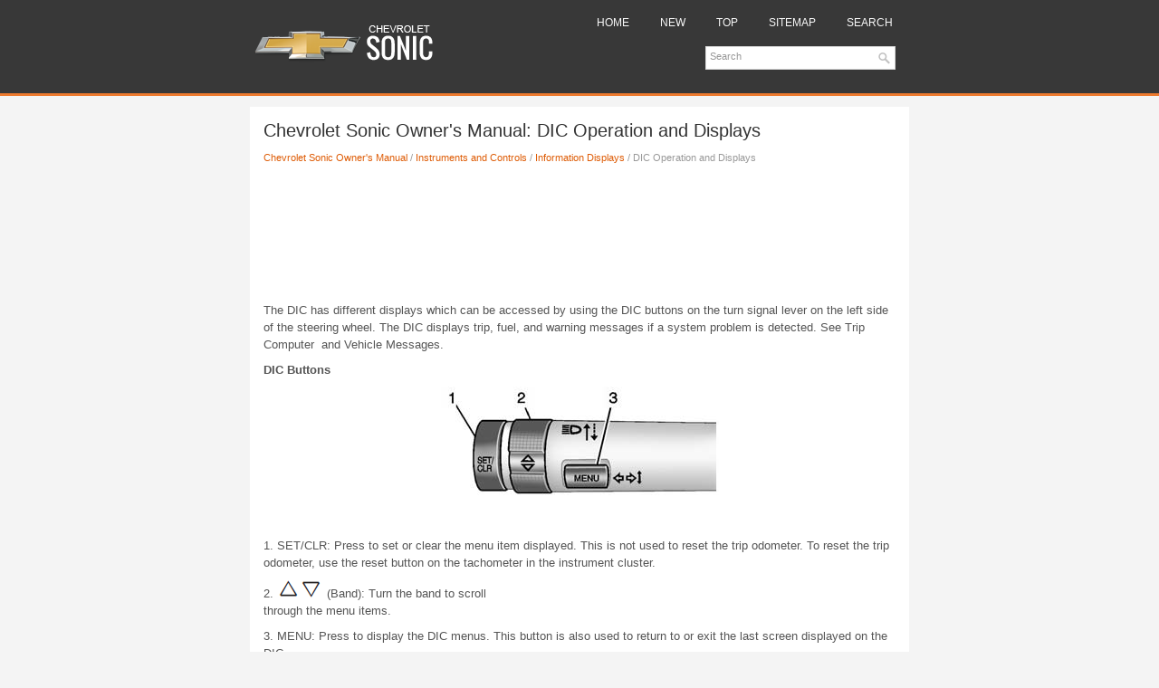

--- FILE ---
content_type: text/html; charset=UTF-8
request_url: https://www.csmans.com/dic_operation_and_displays-201.html
body_size: 3064
content:
<!DOCTYPE html>
<html xmlns="http://www.w3.org/1999/xhtml" lang="en-US">

<head profile="http://gmpg.org/xfn/11">
<meta name="viewport" content="width=device-width, initial-scale=1.0">
<meta http-equiv="Content-Type" content="text/html; charset=utf-8">
<title>Chevrolet Sonic Owner's Manual: DIC Operation and Displays - Information Displays - Instruments and Controls</title>
<link rel="shortcut icon" href="favicon.ico" type="image/x-icon">
<link rel="stylesheet" href="style.css" type="text/css" media="screen, projection">
<link href="media-queries.css" rel="stylesheet" type="text/css">
<!-- html5.js for IE less than 9 -->
<!--[if lt IE 9]>
	<script src="http://html5shim.googlecode.com/svn/trunk/html5.js"></script>
<![endif]-->

<!-- css3-mediaqueries.js for IE less than 9 -->
<!--[if lt IE 9]>
	<script src="http://css3-mediaqueries-js.googlecode.com/svn/trunk/css3-mediaqueries.js"></script>
<![endif]-->
</head>

<body>

<div class="cs_sqp">
	<div class="cs_hr">
		<a href="/">
		<img src="images/logo.png" alt="Chevrolet Sonic manuals" title="Chevrolet Sonic manuals"></a>
		<div class="cs_menma">
			<ul>
				<li><a href="/">Home</a></li>
				<li><a href="/new.html">New</a></li>
				<li><a href="/top.html">Top</a></li>
				<li><a href="/sitemap.html">Sitemap</a></li>
				<li><a href="/search.php">Search</a></li>
			</ul>&nbsp;
			<div id="search">
				<form id="searchform" action="/search.php" method="get">
				<input value="Search" name="q" id="s" onblur="if (this.value == '')  {this.value = 'Search';}" onfocus="if (this.value == 'Search') {this.value = '';}" type="text" style="float:left;">
				<input value="TechMix" name="wptheme" type="hidden">
				<input type="hidden" name="cx" value="partner-pub-4191894785090842:7446301791" />
    			<input type="hidden" name="cof" value="FORID:11" />
    			<input type="hidden" name="ie" value="UTF-8" />
    			<input src="/images/search.png" style="border:0pt none; vertical-align: top; float:left" type="image">
				</form>
			</div>
		</div>
	</div>
	<div class="cs_visor">
		<h1>Chevrolet Sonic Owner's Manual: DIC Operation and Displays</h1>
		<div class="cs_wayer">
			<div style="font-size:11px; text-decoration:none; margin-top:5px;"><a href="chevrolet_sonic_owner_s_manual-1.html">Chevrolet Sonic Owner's Manual</a> / <a href="instruments_and_controls-150.html">Instruments and Controls</a> / <a href="information_displays-200.html">Information Displays</a> /  DIC Operation and Displays</div></div>
		<div style="margin:10px 0;">
			<script async src="https://pagead2.googlesyndication.com/pagead/js/adsbygoogle.js"></script>
<!-- csmans.com top 120 adaptive -->
<ins class="adsbygoogle"
     style="display:block; height: 120px;"
     data-ad-client="ca-pub-4191894785090842"
     data-ad-slot="2311444600"></ins>
<script>
     (adsbygoogle = window.adsbygoogle || []).push({});
</script></div>
		<p><p>The DIC has different displays which can be accessed by using the DIC buttons 
on the turn signal lever on the left side of the steering wheel. The DIC displays 
trip, fuel, and warning messages if a system problem is detected. See Trip Computer&nbsp; and Vehicle Messages.</p>
<p><b>DIC Buttons</b><p></p>
<p align="center"><img alt="1. SET/CLR: Press to set or clear the menu item displayed. This is not used to" border="0" src="images/books/1/2/index.119.gif"></p>
<br><p>1. SET/CLR: Press to set or clear the menu item displayed. This is not used to 
reset the trip odometer. To reset the trip odometer, use the reset button on the 
tachometer in the instrument cluster.</p>
<p>2. <img alt="through the menu items." border="0" src="images/books/1/2/index.120.gif"> (Band): Turn the band to scroll 
<br>through the menu items.</p>
<p>3. MENU: Press to display the DIC menus. This button is also used to return to 
or exit the last screen displayed on the DIC.</p><ul></ul></table></ul><div style="clear:both"></div><div align="center"></div>
<div style="width: calc(50% - 8px); margin:4px; float:left">
<h5 style="margin:5px 0"><a href="information_displays-200.html" style="text-decoration:none"><img src="images/previus.gif" alt="" border="0" style="float:left; margin-right:3px;"><span>Information Displays</span></a></h5>
   Driver Information Center (DIC)
The DIC displays information about your vehicle. It also displays warning messages 
if a system problem is detected. See Vehicle Messages. All messages 
appear in th ...
   </p></div>
<div style="width: calc(50% - 8px); margin:4px; float:left">
<h5 style="margin:5px 0"><a href="dic_menu_items-202.html" style="text-decoration:none"><img src="images/next.gif" alt="" border="0" style="float:right; margin-left:3px;"><span>DIC Menu Items</span></a></h5>
   Press MENU to view the DIC menus. Some items display in the upper display area, 
some in the lower display area, and others use both the upper and lower display 
areas. Use  to scroll through the me ...
   </p></div>
<div style="clear:both"></div><div style="margin-top:0px;">
   <h5 style="margin:5px 0">Other materials:</h5><p><a href="rear_side_door_window_regulator_handle_replacement-873.html"><span>Rear Side Door Window Regulator Handle Replacement</span></a><br>
  		


	Rear Side Door Window Regulator Handle Replacement
	
		
	
	
		
			
			Callout
			
			
			Component Name
			
		
	
	
		
		1
		
		
		Rear Side Door Window Regulator Handle Clip
		Procedure 
		Use the appropriate tool, remove the clip from handle.
		
	
	
		
		2
		
		
 ...
   	</p><p><a href="front_floor_console_extension_replacement_right_side-1170.html"><span>Front Floor Console Extension Replacement - Right Side</span></a><br>
  		


	Front Floor Console Extension Replacement - Right Side
	
		
	
	
		
			
			Callout
			
			
			Component Name
			
		
	
	
		
		1
		
		
		Front Floor Console Extension
		Procedure 
		Use a flat bladed plastic trim tool in order to release the retainers 
		securing the extens ...
   	</p><p><a href="input_speed_sensor_replacement-2615.html"><span>Input Speed Sensor Replacement</span></a><br>
  		
	Removal Procedure 
	
	
		Remove the control solenoid valve and transmission 
		control module assembly. Refer to Control Solenoid 
		Valve and Transmission Control Module Assembly Replacement. 
		
		
		
		Remove the input speed sensor bolt&#8201;(2)&#8201;M6&#8201;x&#8201;23.
		Unlock t ...
   	</p></div>
<script>
// <!--
document.write('<iframe src="counter.php?id=201" width=0 height=0 marginwidth=0 marginheight=0 scrolling=no frameborder=0></iframe>');
// -->

</script>
</p>
		<div class="cs_laster">
			© 2014-2026 Copyright www.csmans.com
			<div style="margin-top:10px;">
				<!--LiveInternet counter--><script type="text/javascript"><!--
document.write("<a href='http://www.liveinternet.ru/click' "+
"target=_blank><img src='//counter.yadro.ru/hit?t24.2;r"+
escape(document.referrer)+((typeof(screen)=="undefined")?"":
";s"+screen.width+"*"+screen.height+"*"+(screen.colorDepth?
screen.colorDepth:screen.pixelDepth))+";u"+escape(document.URL)+
";h"+escape(document.title.substring(0,80))+";"+Math.random()+
"' alt='' title='LiveInternet: �������� ����� ���������� ��"+
" ��������' "+
"border='0' width='88' height='15'><\/a>")
//--></script><!--/LiveInternet-->
&nbsp;
<!--LiveInternet counter--><img id="licnt5525" width="0" height="0" style="border:0"
title=""
src="[data-uri]"
alt=""/><script>(function(d,s){d.getElementById("licnt5525").src=
"https://counter.yadro.ru/hit;encarall?t20.1;r"+escape(d.referrer)+
((typeof(s)=="undefined")?"":";s"+s.width+"*"+s.height+"*"+
(s.colorDepth?s.colorDepth:s.pixelDepth))+";u"+escape(d.URL)+
";h"+escape(d.title.substring(0,150))+";"+Math.random()})
(document,screen)</script><!--/LiveInternet--><br />0.0082</div>
		</div>
	</div>
	<!-- #main --></div>

</body>

</html>


--- FILE ---
content_type: text/html; charset=utf-8
request_url: https://www.google.com/recaptcha/api2/aframe
body_size: 267
content:
<!DOCTYPE HTML><html><head><meta http-equiv="content-type" content="text/html; charset=UTF-8"></head><body><script nonce="nSZ9tHmrp97UQyXNSMmP8Q">/** Anti-fraud and anti-abuse applications only. See google.com/recaptcha */ try{var clients={'sodar':'https://pagead2.googlesyndication.com/pagead/sodar?'};window.addEventListener("message",function(a){try{if(a.source===window.parent){var b=JSON.parse(a.data);var c=clients[b['id']];if(c){var d=document.createElement('img');d.src=c+b['params']+'&rc='+(localStorage.getItem("rc::a")?sessionStorage.getItem("rc::b"):"");window.document.body.appendChild(d);sessionStorage.setItem("rc::e",parseInt(sessionStorage.getItem("rc::e")||0)+1);localStorage.setItem("rc::h",'1768575615932');}}}catch(b){}});window.parent.postMessage("_grecaptcha_ready", "*");}catch(b){}</script></body></html>